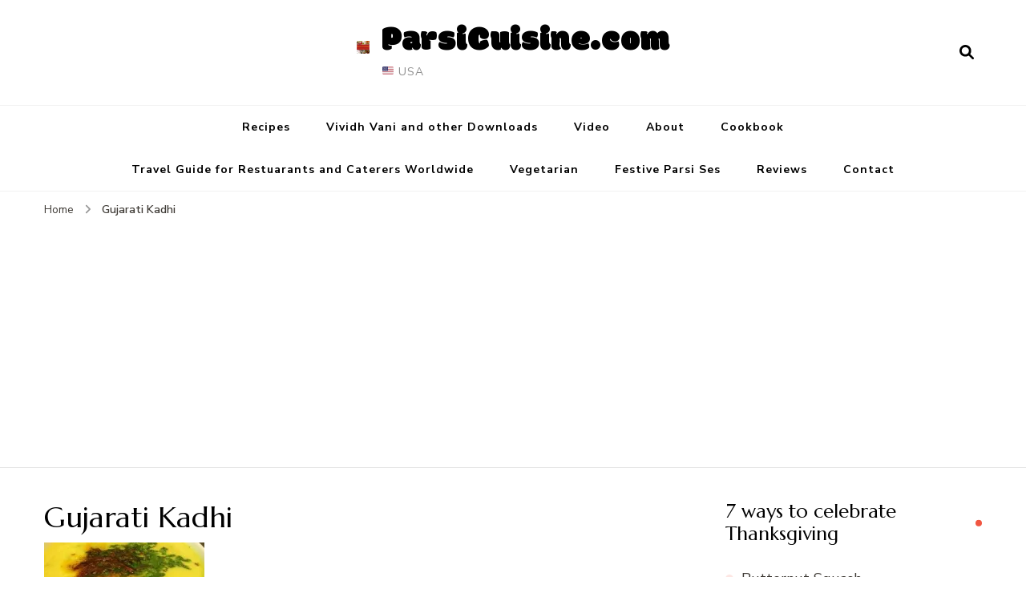

--- FILE ---
content_type: text/html; charset=UTF-8
request_url: https://www.parsicuisine.com/kadhia/
body_size: 19489
content:
    <!DOCTYPE html>
    <html lang="en-US">
    <head itemscope itemtype="http://schema.org/WebSite">
	    <meta charset="UTF-8">
    <meta name="viewport" content="width=device-width, initial-scale=1">
    <link rel="profile" href="http://gmpg.org/xfn/11">
    <title>Gujarati Kadhi &#8211; ParsiCuisine.com</title>
<meta name='robots' content='max-image-preview:large' />
	<style>img:is([sizes="auto" i], [sizes^="auto," i]) { contain-intrinsic-size: 3000px 1500px }</style>
	<!-- Jetpack Site Verification Tags -->
<meta name="google-site-verification" content="RwEvdr7oUSVAGThDtRC5dtyOTBaoT5GpumbWyWQvVQU" />
<link rel='dns-prefetch' href='//www.ParsiCuisine.com' />
<link rel='dns-prefetch' href='//secure.gravatar.com' />
<link rel='dns-prefetch' href='//stats.wp.com' />
<link rel='dns-prefetch' href='//fonts.googleapis.com' />
<link rel='dns-prefetch' href='//jetpack.wordpress.com' />
<link rel='dns-prefetch' href='//s0.wp.com' />
<link rel='dns-prefetch' href='//public-api.wordpress.com' />
<link rel='dns-prefetch' href='//0.gravatar.com' />
<link rel='dns-prefetch' href='//1.gravatar.com' />
<link rel='dns-prefetch' href='//2.gravatar.com' />
<link rel='dns-prefetch' href='//widgets.wp.com' />
<link rel='preconnect' href='//i0.wp.com' />
<link rel='preconnect' href='//c0.wp.com' />
<link rel="alternate" type="application/rss+xml" title="ParsiCuisine.com &raquo; Feed" href="https://www.parsicuisine.com/feed/" />
<link rel="alternate" type="application/rss+xml" title="ParsiCuisine.com &raquo; Comments Feed" href="https://www.parsicuisine.com/comments/feed/" />
<link rel="alternate" type="application/rss+xml" title="ParsiCuisine.com &raquo; Gujarati Kadhi Comments Feed" href="https://www.parsicuisine.com/feed/?attachment_id=7212" />
<script type="text/javascript">
/* <![CDATA[ */
window._wpemojiSettings = {"baseUrl":"https:\/\/s.w.org\/images\/core\/emoji\/16.0.1\/72x72\/","ext":".png","svgUrl":"https:\/\/s.w.org\/images\/core\/emoji\/16.0.1\/svg\/","svgExt":".svg","source":{"concatemoji":"https:\/\/www.ParsiCuisine.com\/wp-includes\/js\/wp-emoji-release.min.js?ver=6.8.3"}};
/*! This file is auto-generated */
!function(s,n){var o,i,e;function c(e){try{var t={supportTests:e,timestamp:(new Date).valueOf()};sessionStorage.setItem(o,JSON.stringify(t))}catch(e){}}function p(e,t,n){e.clearRect(0,0,e.canvas.width,e.canvas.height),e.fillText(t,0,0);var t=new Uint32Array(e.getImageData(0,0,e.canvas.width,e.canvas.height).data),a=(e.clearRect(0,0,e.canvas.width,e.canvas.height),e.fillText(n,0,0),new Uint32Array(e.getImageData(0,0,e.canvas.width,e.canvas.height).data));return t.every(function(e,t){return e===a[t]})}function u(e,t){e.clearRect(0,0,e.canvas.width,e.canvas.height),e.fillText(t,0,0);for(var n=e.getImageData(16,16,1,1),a=0;a<n.data.length;a++)if(0!==n.data[a])return!1;return!0}function f(e,t,n,a){switch(t){case"flag":return n(e,"\ud83c\udff3\ufe0f\u200d\u26a7\ufe0f","\ud83c\udff3\ufe0f\u200b\u26a7\ufe0f")?!1:!n(e,"\ud83c\udde8\ud83c\uddf6","\ud83c\udde8\u200b\ud83c\uddf6")&&!n(e,"\ud83c\udff4\udb40\udc67\udb40\udc62\udb40\udc65\udb40\udc6e\udb40\udc67\udb40\udc7f","\ud83c\udff4\u200b\udb40\udc67\u200b\udb40\udc62\u200b\udb40\udc65\u200b\udb40\udc6e\u200b\udb40\udc67\u200b\udb40\udc7f");case"emoji":return!a(e,"\ud83e\udedf")}return!1}function g(e,t,n,a){var r="undefined"!=typeof WorkerGlobalScope&&self instanceof WorkerGlobalScope?new OffscreenCanvas(300,150):s.createElement("canvas"),o=r.getContext("2d",{willReadFrequently:!0}),i=(o.textBaseline="top",o.font="600 32px Arial",{});return e.forEach(function(e){i[e]=t(o,e,n,a)}),i}function t(e){var t=s.createElement("script");t.src=e,t.defer=!0,s.head.appendChild(t)}"undefined"!=typeof Promise&&(o="wpEmojiSettingsSupports",i=["flag","emoji"],n.supports={everything:!0,everythingExceptFlag:!0},e=new Promise(function(e){s.addEventListener("DOMContentLoaded",e,{once:!0})}),new Promise(function(t){var n=function(){try{var e=JSON.parse(sessionStorage.getItem(o));if("object"==typeof e&&"number"==typeof e.timestamp&&(new Date).valueOf()<e.timestamp+604800&&"object"==typeof e.supportTests)return e.supportTests}catch(e){}return null}();if(!n){if("undefined"!=typeof Worker&&"undefined"!=typeof OffscreenCanvas&&"undefined"!=typeof URL&&URL.createObjectURL&&"undefined"!=typeof Blob)try{var e="postMessage("+g.toString()+"("+[JSON.stringify(i),f.toString(),p.toString(),u.toString()].join(",")+"));",a=new Blob([e],{type:"text/javascript"}),r=new Worker(URL.createObjectURL(a),{name:"wpTestEmojiSupports"});return void(r.onmessage=function(e){c(n=e.data),r.terminate(),t(n)})}catch(e){}c(n=g(i,f,p,u))}t(n)}).then(function(e){for(var t in e)n.supports[t]=e[t],n.supports.everything=n.supports.everything&&n.supports[t],"flag"!==t&&(n.supports.everythingExceptFlag=n.supports.everythingExceptFlag&&n.supports[t]);n.supports.everythingExceptFlag=n.supports.everythingExceptFlag&&!n.supports.flag,n.DOMReady=!1,n.readyCallback=function(){n.DOMReady=!0}}).then(function(){return e}).then(function(){var e;n.supports.everything||(n.readyCallback(),(e=n.source||{}).concatemoji?t(e.concatemoji):e.wpemoji&&e.twemoji&&(t(e.twemoji),t(e.wpemoji)))}))}((window,document),window._wpemojiSettings);
/* ]]> */
</script>
<style id='wp-emoji-styles-inline-css' type='text/css'>

	img.wp-smiley, img.emoji {
		display: inline !important;
		border: none !important;
		box-shadow: none !important;
		height: 1em !important;
		width: 1em !important;
		margin: 0 0.07em !important;
		vertical-align: -0.1em !important;
		background: none !important;
		padding: 0 !important;
	}
</style>
<link rel='stylesheet' id='wp-block-library-css' href='https://c0.wp.com/c/6.8.3/wp-includes/css/dist/block-library/style.min.css' type='text/css' media='all' />
<style id='classic-theme-styles-inline-css' type='text/css'>
/*! This file is auto-generated */
.wp-block-button__link{color:#fff;background-color:#32373c;border-radius:9999px;box-shadow:none;text-decoration:none;padding:calc(.667em + 2px) calc(1.333em + 2px);font-size:1.125em}.wp-block-file__button{background:#32373c;color:#fff;text-decoration:none}
</style>
<link rel='stylesheet' id='mediaelement-css' href='https://c0.wp.com/c/6.8.3/wp-includes/js/mediaelement/mediaelementplayer-legacy.min.css' type='text/css' media='all' />
<link rel='stylesheet' id='wp-mediaelement-css' href='https://c0.wp.com/c/6.8.3/wp-includes/js/mediaelement/wp-mediaelement.min.css' type='text/css' media='all' />
<style id='jetpack-sharing-buttons-style-inline-css' type='text/css'>
.jetpack-sharing-buttons__services-list{display:flex;flex-direction:row;flex-wrap:wrap;gap:0;list-style-type:none;margin:5px;padding:0}.jetpack-sharing-buttons__services-list.has-small-icon-size{font-size:12px}.jetpack-sharing-buttons__services-list.has-normal-icon-size{font-size:16px}.jetpack-sharing-buttons__services-list.has-large-icon-size{font-size:24px}.jetpack-sharing-buttons__services-list.has-huge-icon-size{font-size:36px}@media print{.jetpack-sharing-buttons__services-list{display:none!important}}.editor-styles-wrapper .wp-block-jetpack-sharing-buttons{gap:0;padding-inline-start:0}ul.jetpack-sharing-buttons__services-list.has-background{padding:1.25em 2.375em}
</style>
<style id='global-styles-inline-css' type='text/css'>
:root{--wp--preset--aspect-ratio--square: 1;--wp--preset--aspect-ratio--4-3: 4/3;--wp--preset--aspect-ratio--3-4: 3/4;--wp--preset--aspect-ratio--3-2: 3/2;--wp--preset--aspect-ratio--2-3: 2/3;--wp--preset--aspect-ratio--16-9: 16/9;--wp--preset--aspect-ratio--9-16: 9/16;--wp--preset--color--black: #000000;--wp--preset--color--cyan-bluish-gray: #abb8c3;--wp--preset--color--white: #ffffff;--wp--preset--color--pale-pink: #f78da7;--wp--preset--color--vivid-red: #cf2e2e;--wp--preset--color--luminous-vivid-orange: #ff6900;--wp--preset--color--luminous-vivid-amber: #fcb900;--wp--preset--color--light-green-cyan: #7bdcb5;--wp--preset--color--vivid-green-cyan: #00d084;--wp--preset--color--pale-cyan-blue: #8ed1fc;--wp--preset--color--vivid-cyan-blue: #0693e3;--wp--preset--color--vivid-purple: #9b51e0;--wp--preset--gradient--vivid-cyan-blue-to-vivid-purple: linear-gradient(135deg,rgba(6,147,227,1) 0%,rgb(155,81,224) 100%);--wp--preset--gradient--light-green-cyan-to-vivid-green-cyan: linear-gradient(135deg,rgb(122,220,180) 0%,rgb(0,208,130) 100%);--wp--preset--gradient--luminous-vivid-amber-to-luminous-vivid-orange: linear-gradient(135deg,rgba(252,185,0,1) 0%,rgba(255,105,0,1) 100%);--wp--preset--gradient--luminous-vivid-orange-to-vivid-red: linear-gradient(135deg,rgba(255,105,0,1) 0%,rgb(207,46,46) 100%);--wp--preset--gradient--very-light-gray-to-cyan-bluish-gray: linear-gradient(135deg,rgb(238,238,238) 0%,rgb(169,184,195) 100%);--wp--preset--gradient--cool-to-warm-spectrum: linear-gradient(135deg,rgb(74,234,220) 0%,rgb(151,120,209) 20%,rgb(207,42,186) 40%,rgb(238,44,130) 60%,rgb(251,105,98) 80%,rgb(254,248,76) 100%);--wp--preset--gradient--blush-light-purple: linear-gradient(135deg,rgb(255,206,236) 0%,rgb(152,150,240) 100%);--wp--preset--gradient--blush-bordeaux: linear-gradient(135deg,rgb(254,205,165) 0%,rgb(254,45,45) 50%,rgb(107,0,62) 100%);--wp--preset--gradient--luminous-dusk: linear-gradient(135deg,rgb(255,203,112) 0%,rgb(199,81,192) 50%,rgb(65,88,208) 100%);--wp--preset--gradient--pale-ocean: linear-gradient(135deg,rgb(255,245,203) 0%,rgb(182,227,212) 50%,rgb(51,167,181) 100%);--wp--preset--gradient--electric-grass: linear-gradient(135deg,rgb(202,248,128) 0%,rgb(113,206,126) 100%);--wp--preset--gradient--midnight: linear-gradient(135deg,rgb(2,3,129) 0%,rgb(40,116,252) 100%);--wp--preset--font-size--small: 13px;--wp--preset--font-size--medium: 20px;--wp--preset--font-size--large: 36px;--wp--preset--font-size--x-large: 42px;--wp--preset--spacing--20: 0.44rem;--wp--preset--spacing--30: 0.67rem;--wp--preset--spacing--40: 1rem;--wp--preset--spacing--50: 1.5rem;--wp--preset--spacing--60: 2.25rem;--wp--preset--spacing--70: 3.38rem;--wp--preset--spacing--80: 5.06rem;--wp--preset--shadow--natural: 6px 6px 9px rgba(0, 0, 0, 0.2);--wp--preset--shadow--deep: 12px 12px 50px rgba(0, 0, 0, 0.4);--wp--preset--shadow--sharp: 6px 6px 0px rgba(0, 0, 0, 0.2);--wp--preset--shadow--outlined: 6px 6px 0px -3px rgba(255, 255, 255, 1), 6px 6px rgba(0, 0, 0, 1);--wp--preset--shadow--crisp: 6px 6px 0px rgba(0, 0, 0, 1);}:where(.is-layout-flex){gap: 0.5em;}:where(.is-layout-grid){gap: 0.5em;}body .is-layout-flex{display: flex;}.is-layout-flex{flex-wrap: wrap;align-items: center;}.is-layout-flex > :is(*, div){margin: 0;}body .is-layout-grid{display: grid;}.is-layout-grid > :is(*, div){margin: 0;}:where(.wp-block-columns.is-layout-flex){gap: 2em;}:where(.wp-block-columns.is-layout-grid){gap: 2em;}:where(.wp-block-post-template.is-layout-flex){gap: 1.25em;}:where(.wp-block-post-template.is-layout-grid){gap: 1.25em;}.has-black-color{color: var(--wp--preset--color--black) !important;}.has-cyan-bluish-gray-color{color: var(--wp--preset--color--cyan-bluish-gray) !important;}.has-white-color{color: var(--wp--preset--color--white) !important;}.has-pale-pink-color{color: var(--wp--preset--color--pale-pink) !important;}.has-vivid-red-color{color: var(--wp--preset--color--vivid-red) !important;}.has-luminous-vivid-orange-color{color: var(--wp--preset--color--luminous-vivid-orange) !important;}.has-luminous-vivid-amber-color{color: var(--wp--preset--color--luminous-vivid-amber) !important;}.has-light-green-cyan-color{color: var(--wp--preset--color--light-green-cyan) !important;}.has-vivid-green-cyan-color{color: var(--wp--preset--color--vivid-green-cyan) !important;}.has-pale-cyan-blue-color{color: var(--wp--preset--color--pale-cyan-blue) !important;}.has-vivid-cyan-blue-color{color: var(--wp--preset--color--vivid-cyan-blue) !important;}.has-vivid-purple-color{color: var(--wp--preset--color--vivid-purple) !important;}.has-black-background-color{background-color: var(--wp--preset--color--black) !important;}.has-cyan-bluish-gray-background-color{background-color: var(--wp--preset--color--cyan-bluish-gray) !important;}.has-white-background-color{background-color: var(--wp--preset--color--white) !important;}.has-pale-pink-background-color{background-color: var(--wp--preset--color--pale-pink) !important;}.has-vivid-red-background-color{background-color: var(--wp--preset--color--vivid-red) !important;}.has-luminous-vivid-orange-background-color{background-color: var(--wp--preset--color--luminous-vivid-orange) !important;}.has-luminous-vivid-amber-background-color{background-color: var(--wp--preset--color--luminous-vivid-amber) !important;}.has-light-green-cyan-background-color{background-color: var(--wp--preset--color--light-green-cyan) !important;}.has-vivid-green-cyan-background-color{background-color: var(--wp--preset--color--vivid-green-cyan) !important;}.has-pale-cyan-blue-background-color{background-color: var(--wp--preset--color--pale-cyan-blue) !important;}.has-vivid-cyan-blue-background-color{background-color: var(--wp--preset--color--vivid-cyan-blue) !important;}.has-vivid-purple-background-color{background-color: var(--wp--preset--color--vivid-purple) !important;}.has-black-border-color{border-color: var(--wp--preset--color--black) !important;}.has-cyan-bluish-gray-border-color{border-color: var(--wp--preset--color--cyan-bluish-gray) !important;}.has-white-border-color{border-color: var(--wp--preset--color--white) !important;}.has-pale-pink-border-color{border-color: var(--wp--preset--color--pale-pink) !important;}.has-vivid-red-border-color{border-color: var(--wp--preset--color--vivid-red) !important;}.has-luminous-vivid-orange-border-color{border-color: var(--wp--preset--color--luminous-vivid-orange) !important;}.has-luminous-vivid-amber-border-color{border-color: var(--wp--preset--color--luminous-vivid-amber) !important;}.has-light-green-cyan-border-color{border-color: var(--wp--preset--color--light-green-cyan) !important;}.has-vivid-green-cyan-border-color{border-color: var(--wp--preset--color--vivid-green-cyan) !important;}.has-pale-cyan-blue-border-color{border-color: var(--wp--preset--color--pale-cyan-blue) !important;}.has-vivid-cyan-blue-border-color{border-color: var(--wp--preset--color--vivid-cyan-blue) !important;}.has-vivid-purple-border-color{border-color: var(--wp--preset--color--vivid-purple) !important;}.has-vivid-cyan-blue-to-vivid-purple-gradient-background{background: var(--wp--preset--gradient--vivid-cyan-blue-to-vivid-purple) !important;}.has-light-green-cyan-to-vivid-green-cyan-gradient-background{background: var(--wp--preset--gradient--light-green-cyan-to-vivid-green-cyan) !important;}.has-luminous-vivid-amber-to-luminous-vivid-orange-gradient-background{background: var(--wp--preset--gradient--luminous-vivid-amber-to-luminous-vivid-orange) !important;}.has-luminous-vivid-orange-to-vivid-red-gradient-background{background: var(--wp--preset--gradient--luminous-vivid-orange-to-vivid-red) !important;}.has-very-light-gray-to-cyan-bluish-gray-gradient-background{background: var(--wp--preset--gradient--very-light-gray-to-cyan-bluish-gray) !important;}.has-cool-to-warm-spectrum-gradient-background{background: var(--wp--preset--gradient--cool-to-warm-spectrum) !important;}.has-blush-light-purple-gradient-background{background: var(--wp--preset--gradient--blush-light-purple) !important;}.has-blush-bordeaux-gradient-background{background: var(--wp--preset--gradient--blush-bordeaux) !important;}.has-luminous-dusk-gradient-background{background: var(--wp--preset--gradient--luminous-dusk) !important;}.has-pale-ocean-gradient-background{background: var(--wp--preset--gradient--pale-ocean) !important;}.has-electric-grass-gradient-background{background: var(--wp--preset--gradient--electric-grass) !important;}.has-midnight-gradient-background{background: var(--wp--preset--gradient--midnight) !important;}.has-small-font-size{font-size: var(--wp--preset--font-size--small) !important;}.has-medium-font-size{font-size: var(--wp--preset--font-size--medium) !important;}.has-large-font-size{font-size: var(--wp--preset--font-size--large) !important;}.has-x-large-font-size{font-size: var(--wp--preset--font-size--x-large) !important;}
:where(.wp-block-post-template.is-layout-flex){gap: 1.25em;}:where(.wp-block-post-template.is-layout-grid){gap: 1.25em;}
:where(.wp-block-columns.is-layout-flex){gap: 2em;}:where(.wp-block-columns.is-layout-grid){gap: 2em;}
:root :where(.wp-block-pullquote){font-size: 1.5em;line-height: 1.6;}
</style>
<link rel='stylesheet' id='smart-author-box-font-awesome-css' href='https://www.ParsiCuisine.com/wp-content/plugins/smart-author-box/public/css/font-awesome.css?ver=1.0.7' type='text/css' media='all' />
<link rel='stylesheet' id='smart-author-box-style-css' href='https://www.ParsiCuisine.com/wp-content/plugins/smart-author-box/public/css/style.css?ver=1.0.7' type='text/css' media='all' />
<link rel='stylesheet' id='blossom-recipe-google-fonts-css' href='https://fonts.googleapis.com/css?family=Nunito+Sans%3A200%2C300%2Cregular%2C500%2C600%2C700%2C800%2C900%2C200italic%2C300italic%2Citalic%2C500italic%2C600italic%2C700italic%2C800italic%2C900italic%7CMarcellus%3Aregular%7CModak%3Aregular' type='text/css' media='all' />
<link rel='stylesheet' id='blossom-recipe-css' href='https://www.ParsiCuisine.com/wp-content/themes/blossom-recipe/style.css?ver=1.3.2' type='text/css' media='all' />
<link rel='stylesheet' id='jetpack_likes-css' href='https://c0.wp.com/p/jetpack/15.2/modules/likes/style.css' type='text/css' media='all' />
<link rel='stylesheet' id='sharedaddy-css' href='https://c0.wp.com/p/jetpack/15.2/modules/sharedaddy/sharing.css' type='text/css' media='all' />
<link rel='stylesheet' id='social-logos-css' href='https://c0.wp.com/p/jetpack/15.2/_inc/social-logos/social-logos.min.css' type='text/css' media='all' />
<script type="text/javascript" src="https://c0.wp.com/c/6.8.3/wp-includes/js/jquery/jquery.min.js" id="jquery-core-js"></script>
<script type="text/javascript" src="https://c0.wp.com/c/6.8.3/wp-includes/js/jquery/jquery-migrate.min.js" id="jquery-migrate-js"></script>
<link rel="https://api.w.org/" href="https://www.parsicuisine.com/wp-json/" /><link rel="alternate" title="JSON" type="application/json" href="https://www.parsicuisine.com/wp-json/wp/v2/media/7212" /><link rel="EditURI" type="application/rsd+xml" title="RSD" href="https://www.ParsiCuisine.com/xmlrpc.php?rsd" />
<meta name="generator" content="WordPress 6.8.3" />
<link rel='shortlink' href='https://wp.me/a2BOpv-1Sk' />
<link rel="alternate" title="oEmbed (JSON)" type="application/json+oembed" href="https://www.parsicuisine.com/wp-json/oembed/1.0/embed?url=https%3A%2F%2Fwww.parsicuisine.com%2Fkadhia%2F" />
<link rel="alternate" title="oEmbed (XML)" type="text/xml+oembed" href="https://www.parsicuisine.com/wp-json/oembed/1.0/embed?url=https%3A%2F%2Fwww.parsicuisine.com%2Fkadhia%2F&#038;format=xml" />
		<style>
							.blog-authors-text h5{
					color: #dd3333 !important;
				}
										.blog-details-share li a{
					color: #1e73be;
					transition: .1s;
				}
										.blog-details-share li a:hover{
					color: #dd3333 !important;
				}
			 
		</style>
			<style>img#wpstats{display:none}</style>
		<link rel="pingback" href="https://www.ParsiCuisine.com/xmlrpc.php"><meta name="description" content="Gujarati Kadhi" />

<!-- Jetpack Open Graph Tags -->
<meta property="og:type" content="article" />
<meta property="og:title" content="Gujarati Kadhi" />
<meta property="og:url" content="https://www.parsicuisine.com/kadhia/" />
<meta property="og:description" content="Gujarati Kadhi" />
<meta property="article:published_time" content="2013-06-04T19:12:34+00:00" />
<meta property="article:modified_time" content="2013-06-04T19:12:34+00:00" />
<meta property="og:site_name" content="ParsiCuisine.com" />
<meta property="og:image" content="https://www.ParsiCuisine.com/wp-content/uploads/2013/06/kadhia-e1743111702335.jpg" />
<meta property="og:image:alt" content="Gujarati Kadhi" />
<meta property="og:locale" content="en_US" />
<meta name="twitter:site" content="@ParsiCuisine" />
<meta name="twitter:text:title" content="Gujarati Kadhi" />
<meta name="twitter:image" content="https://i0.wp.com/www.ParsiCuisine.com/wp-content/uploads/2013/06/kadhia-e1743111702335.jpg?fit=444%2C146&#038;ssl=1&#038;w=144" />
<meta name="twitter:image:alt" content="Gujarati Kadhi" />
<meta name="twitter:card" content="summary" />

<!-- End Jetpack Open Graph Tags -->
<link rel="icon" href="https://i0.wp.com/www.ParsiCuisine.com/wp-content/uploads/2019/05/cropped-logo-1.png?fit=32%2C32&#038;ssl=1" sizes="32x32" />
<link rel="icon" href="https://i0.wp.com/www.ParsiCuisine.com/wp-content/uploads/2019/05/cropped-logo-1.png?fit=192%2C192&#038;ssl=1" sizes="192x192" />
<link rel="apple-touch-icon" href="https://i0.wp.com/www.ParsiCuisine.com/wp-content/uploads/2019/05/cropped-logo-1.png?fit=180%2C180&#038;ssl=1" />
<meta name="msapplication-TileImage" content="https://i0.wp.com/www.ParsiCuisine.com/wp-content/uploads/2019/05/cropped-logo-1.png?fit=270%2C270&#038;ssl=1" />
<style type='text/css' media='all'>     
    .content-newsletter .blossomthemes-email-newsletter-wrapper.bg-img:after,
    .widget_blossomthemes_email_newsletter_widget .blossomthemes-email-newsletter-wrapper:after{
        background: rgba(241, 86, 65, 0.8);    }
    
   /*Typography*/

    :root {
		--primary-color: #f15641;
		--primary-color-rgb: 241, 86, 65;
		--primary-font: Nunito Sans;
        --secondary-font: Marcellus;
         --dr-primary-font: Nunito Sans;          --dr-secondary-font: Marcellus; 	}

    body {
        font-size   : 18px;        
    }
    
    .site-title{
        font-size   : 43px;
        font-family : Modak;
        font-weight : 400;
        font-style  : normal;
    }

	.custom-logo-link img{
        width    : 150px;
        max-width: 100%;
    }
           
    
    </style>	
<script async src="https://pagead2.googlesyndication.com/pagead/js/adsbygoogle.js?client=ca-pub-2627153547960576"
     crossorigin="anonymous"></script>
</head>

<body class="attachment wp-singular attachment-template-default single single-attachment postid-7212 attachmentid-7212 attachment-jpeg wp-custom-logo wp-theme-blossom-recipe underline rightsidebar" itemscope itemtype="http://schema.org/WebPage">

    <div id="page" class="site"><a aria-label="skip to content" class="skip-link" href="#content">Skip to Content</a>
    
    <header id="masthead" class="site-header header-one" itemscope itemtype="http://schema.org/WPHeader">
        <div class="main-header">
            <div class="container">
                <div class="header-social-icons">    <ul class="social-icon-list">
                    <li>
                <a href="https://facebook.com/parsicuisine" target="_blank" rel="nofollow noopener">
                    <i class=""></i>
                </a>
            </li>          
                        <li>
                <a href="https://youtube.com/parsicuisine" target="_blank" rel="nofollow noopener">
                    <i class="https://youtube.com/parsicuisine"></i>
                </a>
            </li>          
                        <li>
                <a href="https://instagram.com/parsicuisine" target="_blank" rel="nofollow noopener">
                    <i class=""></i>
                </a>
            </li>          
                </ul>
        </div>                <div class="search-wrap">    <div class="header-search">
        <button aria-label="search form open" class="search-btn" data-toggle-target=".search-modal" data-toggle-body-class="showing-search-modal" data-set-focus=".search-modal .search-field" aria-expanded="false"><span>Search</span><i class="fas fa-search"></i></button>
            <div class="header-search-form search-modal cover-modal" data-modal-target-string=".search-modal">
        <div class="header-search-inner-wrap">
            <form role="search" method="get" class="search-form" action="https://www.parsicuisine.com/"><span class="screen-reader-text">Search for:</span><label>Looking for Something?</label><input type="search" class="search-field" placeholder="Enter Keywords..." value="" name="s" /></label><input type="submit" id="submit-field" class="search-submit" value="Search" /></form> 
            <button aria-label="search form close" class="close" data-toggle-target=".search-modal" data-toggle-body-class="showing-search-modal" data-set-focus=".search-modal .search-field" aria-expanded="false"></button>
        </div>
    </div>
        </div>
    </div>                        <div class="site-branding has-logo-text" itemscope itemtype="http://schema.org/Organization">
    		<a href="https://www.parsicuisine.com/" class="custom-logo-link" rel="home"><img width="512" height="512" src="https://i0.wp.com/www.ParsiCuisine.com/wp-content/uploads/2019/05/cropped-logo-1.png?fit=512%2C512&amp;ssl=1" class="custom-logo" alt="ParsiCuisine.com" decoding="async" fetchpriority="high" srcset="https://i0.wp.com/www.ParsiCuisine.com/wp-content/uploads/2019/05/cropped-logo-1.png?w=512&amp;ssl=1 512w, https://i0.wp.com/www.ParsiCuisine.com/wp-content/uploads/2019/05/cropped-logo-1.png?resize=480%2C480&amp;ssl=1 480w, https://i0.wp.com/www.ParsiCuisine.com/wp-content/uploads/2019/05/cropped-logo-1.png?resize=270%2C270&amp;ssl=1 270w, https://i0.wp.com/www.ParsiCuisine.com/wp-content/uploads/2019/05/cropped-logo-1.png?resize=192%2C192&amp;ssl=1 192w, https://i0.wp.com/www.ParsiCuisine.com/wp-content/uploads/2019/05/cropped-logo-1.png?resize=180%2C180&amp;ssl=1 180w, https://i0.wp.com/www.ParsiCuisine.com/wp-content/uploads/2019/05/cropped-logo-1.png?resize=32%2C32&amp;ssl=1 32w" sizes="(max-width: 512px) 100vw, 512px" data-attachment-id="46294" data-permalink="https://www.parsicuisine.com/logo-5/cropped-logo-1-png/" data-orig-file="https://i0.wp.com/www.ParsiCuisine.com/wp-content/uploads/2019/05/cropped-logo-1.png?fit=512%2C512&amp;ssl=1" data-orig-size="512,512" data-comments-opened="1" data-image-meta="{&quot;aperture&quot;:&quot;0&quot;,&quot;credit&quot;:&quot;&quot;,&quot;camera&quot;:&quot;&quot;,&quot;caption&quot;:&quot;&quot;,&quot;created_timestamp&quot;:&quot;0&quot;,&quot;copyright&quot;:&quot;&quot;,&quot;focal_length&quot;:&quot;0&quot;,&quot;iso&quot;:&quot;0&quot;,&quot;shutter_speed&quot;:&quot;0&quot;,&quot;title&quot;:&quot;&quot;,&quot;orientation&quot;:&quot;0&quot;}" data-image-title="cropped-logo-1.png" data-image-description="&lt;p&gt;This is the site of Rita Jamshed Kapadia. Cookbook &#8220;Manna of the 21st Century: Parsi Cuisine&#8221; &#038; &#8220;Mastering ParsiCuisine&#8221; have been published on https://www.amazon.com/shop/parsicuisine 10 mini-cookbooks are also published in the &#8220;Parsi Cuisine Series&#8221;&lt;/p&gt;
" data-image-caption="&lt;p&gt;This is the site of Rita Jamshed Kapadia. Cookbook &#8220;Manna of the 21st Century: Parsi Cuisine&#8221; &#038; &#8220;Mastering ParsiCuisine&#8221; have been published on https://www.amazon.com/shop/parsicuisine 10 mini-cookbooks are also published in the &#8220;Parsi Cuisine Series&#8221;&lt;/p&gt;
" data-medium-file="https://i0.wp.com/www.ParsiCuisine.com/wp-content/uploads/2019/05/cropped-logo-1.png?fit=512%2C512&amp;ssl=1" data-large-file="https://i0.wp.com/www.ParsiCuisine.com/wp-content/uploads/2019/05/cropped-logo-1.png?fit=512%2C512&amp;ssl=1" /></a><div class="site-title-wrap">                    <p class="site-title" itemprop="name"><a href="https://www.parsicuisine.com/" rel="home" itemprop="url">ParsiCuisine.com</a></p>
                                    <p class="site-description" itemprop="description">&#x1f1fa;&#x1f1f8; USA </p>
                </div>    	</div>    
                </div>
        </div><!-- .main-header -->
        <div class="nav-wrap">
            <div class="container">
                	<nav id="site-navigation" class="main-navigation" itemscope itemtype="http://schema.org/SiteNavigationElement">
		<button class="toggle-button" data-toggle-target=".main-menu-modal" data-toggle-body-class="showing-main-menu-modal" aria-expanded="false" data-set-focus=".close-main-nav-toggle">
            <span class="toggle-bar"></span>
            <span class="toggle-bar"></span>
            <span class="toggle-bar"></span>
        </button>
        <div class="primary-menu-list main-menu-modal cover-modal" data-modal-target-string=".main-menu-modal">
            <button class="close close-main-nav-toggle" data-toggle-target=".main-menu-modal" data-toggle-body-class="showing-main-menu-modal" aria-expanded="false" data-set-focus=".main-menu-modal"></button>
            <div class="mobile-menu" aria-label="Mobile">
                <div class="menu-recipes-container"><ul id="primary-menu" class="nav-menu main-menu-modal"><li id="menu-item-46850" class="menu-item menu-item-type-taxonomy menu-item-object-category menu-item-46850"><a href="https://www.parsicuisine.com/Recipes/recipes/">Recipes</a></li>
<li id="menu-item-47078" class="menu-item menu-item-type-post_type menu-item-object-page menu-item-47078"><a target="_blank" href="https://www.parsicuisine.com/downloads/">Vividh Vani and other Downloads</a></li>
<li id="menu-item-47031" class="menu-item menu-item-type-taxonomy menu-item-object-category menu-item-47031"><a target="_blank" href="https://www.parsicuisine.com/Recipes/video/">Video</a></li>
<li id="menu-item-45515" class="menu-item menu-item-type-post_type menu-item-object-page menu-item-45515"><a href="https://www.parsicuisine.com/about-me/">About</a></li>
<li id="menu-item-45333" class="menu-item menu-item-type-post_type menu-item-object-page menu-item-45333"><a target="_blank" href="https://www.parsicuisine.com/cookbooks/">Cookbook</a></li>
<li id="menu-item-46851" class="menu-item menu-item-type-taxonomy menu-item-object-category menu-item-46851"><a href="https://www.parsicuisine.com/Recipes/travel-guide-for-restuarants-and-caterers-worldwide/">Travel Guide for Restuarants and Caterers Worldwide</a></li>
<li id="menu-item-46852" class="menu-item menu-item-type-taxonomy menu-item-object-category menu-item-46852"><a href="https://www.parsicuisine.com/Recipes/special-diet/vegetarian/">Vegetarian</a></li>
<li id="menu-item-46862" class="menu-item menu-item-type-post_type menu-item-object-page menu-item-46862"><a href="https://www.parsicuisine.com/ses/">Festive Parsi Ses</a></li>
<li id="menu-item-46951" class="menu-item menu-item-type-post_type menu-item-object-page menu-item-46951"><a href="https://www.parsicuisine.com/reviews/">Reviews</a></li>
<li id="menu-item-46994" class="menu-item menu-item-type-post_type menu-item-object-page menu-item-46994"><a href="https://www.parsicuisine.com/contact/">Contact</a></li>
</ul></div>            </div>
        </div>
	</nav><!-- #site-navigation -->
                </div>
        </div>
    </header>
<div class="breadcrumb-wrapper"><div class="container" >
                <div id="crumbs" itemscope itemtype="http://schema.org/BreadcrumbList"> 
                    <span itemprop="itemListElement" itemscope itemtype="http://schema.org/ListItem">
                        <a itemprop="item" href="https://www.parsicuisine.com"><span itemprop="name">Home</span></a>
                        <meta itemprop="position" content="1" />
                        <span class="separator"><i class="fa fa-angle-right"></i></span>
                    </span><span class="current" itemprop="itemListElement" itemscope itemtype="http://schema.org/ListItem"><a itemprop="item" href="https://www.parsicuisine.com/kadhia/"><span itemprop="name">Gujarati Kadhi</span></a><meta itemprop="position" content="2" /></span></div></div></div><!-- .breadcrumb-wrapper -->    <div id="content" class="site-content">
                    <section class="page-header">
                <div class="container">
        			                </div>
    		</section>
                <div class="container">
        
	<div id="primary" class="content-area">
	   <main id="main" class="site-main">
            <div class="article-group">
        		<div class="article-wrap">
    <article id="post-7212" class="post-7212 attachment type-attachment status-inherit hentry">
    	    <header class="entry-header">
		<h1 class="entry-title" itemprop="headline">Gujarati Kadhi</h1>	</header>         
        <div class="entry-content" itemprop="text">
		 
		<p class="attachment"><a href="https://i0.wp.com/www.ParsiCuisine.com/wp-content/uploads/2013/06/kadhia-e1743111702335.jpg?ssl=1"><img decoding="async" width="200" height="79" src="https://i0.wp.com/www.ParsiCuisine.com/wp-content/uploads/2013/06/kadhia-e1743111702335.jpg?fit=200%2C79&amp;ssl=1" class="attachment-medium size-medium" alt="Gujarati Kadhi" data-attachment-id="7212" data-permalink="https://www.parsicuisine.com/kadhia/" data-orig-file="https://i0.wp.com/www.ParsiCuisine.com/wp-content/uploads/2013/06/kadhia-e1743111702335.jpg?fit=444%2C146&amp;ssl=1" data-orig-size="444,146" data-comments-opened="1" data-image-meta="{&quot;aperture&quot;:&quot;0&quot;,&quot;credit&quot;:&quot;&quot;,&quot;camera&quot;:&quot;&quot;,&quot;caption&quot;:&quot;&quot;,&quot;created_timestamp&quot;:&quot;0&quot;,&quot;copyright&quot;:&quot;&quot;,&quot;focal_length&quot;:&quot;0&quot;,&quot;iso&quot;:&quot;0&quot;,&quot;shutter_speed&quot;:&quot;0&quot;,&quot;title&quot;:&quot;&quot;}" data-image-title="Gujarati Kadhi" data-image-description="&lt;p&gt;Gujarati Kadhi&lt;/p&gt;
" data-image-caption="&lt;p&gt;Gujarati Kadhi&lt;/p&gt;
" data-medium-file="https://i0.wp.com/www.ParsiCuisine.com/wp-content/uploads/2013/06/kadhia-e1743111702335.jpg?fit=200%2C79&amp;ssl=1" data-large-file="https://i0.wp.com/www.ParsiCuisine.com/wp-content/uploads/2013/06/kadhia-e1743111702335.jpg?fit=300%2C118&amp;ssl=1" /></a></p>
<p>Gujarati Kadhi</p>
  
  
    <div class="blog-authors">
                 
            <div class="blog-authors-image">
                <img alt='' src='https://i0.wp.com/www.ParsiCuisine.com/wp-content/uploads/2022/06/logo.webp?fit=200%2C200&ssl=1' class='avatar avatar-90 photo' height='90' width='90' />            </div>
         
        <div class="blog-authors-text">
          <div class="author"> 
            <h5>Parsi Cuisine</h5>
            <ul class="blog-details-share">
                                    <li><a href="https://www.facebook.com/IndianParsiKitchen"><i class="fa fa-facebook-f"></i></a></li>
                                                <li><a href="https://www.twitter.com/ParsiCuisine"><i class="fa fa-twitter"></i></a></li>
                                                 
            </ul>
          </div>
                      <p>Cookbooks are published and printed in USA and available on Amazon.com and  https://www.amazon.com/shop/parsicuisine

Good food leads to Good Health and a Good Life.</p>
        </div>
    </div> 
  <div class="sharedaddy sd-sharing-enabled"><div class="robots-nocontent sd-block sd-social sd-social-official sd-sharing"><h3 class="sd-title">Feel free to Share</h3><div class="sd-content"><ul><li class="share-jetpack-whatsapp"><a rel="nofollow noopener noreferrer"
				data-shared="sharing-whatsapp-7212"
				class="share-jetpack-whatsapp sd-button"
				href="https://www.parsicuisine.com/kadhia/?share=jetpack-whatsapp"
				target="_blank"
				aria-labelledby="sharing-whatsapp-7212"
				>
				<span id="sharing-whatsapp-7212" hidden>Click to share on WhatsApp (Opens in new window)</span>
				<span>WhatsApp</span>
			</a></li><li class="share-facebook"><div class="fb-share-button" data-href="https://www.parsicuisine.com/kadhia/" data-layout="button_count"></div></li><li class="share-custom share-custom-instagram"><a rel="nofollow noopener noreferrer"
				data-shared="sharing-custom-7212"
				class="share-custom share-custom-instagram sd-button"
				href="https://www.parsicuisine.com/kadhia/?share=custom-1615576039"
				target="_blank"
				aria-labelledby="sharing-custom-7212"
				>
				<span id="sharing-custom-7212" hidden>Click to share on Instagram (Opens in new window)</span>
				<span style="background-image:url(&quot;https://www.instagram.com/&quot;);">Instagram</span>
			</a></li><li class="share-email"><a rel="nofollow noopener noreferrer"
				data-shared="sharing-email-7212"
				class="share-email sd-button"
				href="mailto:?subject=%5BShared%20Post%5D%20Gujarati%20Kadhi&#038;body=https%3A%2F%2Fwww.parsicuisine.com%2Fkadhia%2F&#038;share=email"
				target="_blank"
				aria-labelledby="sharing-email-7212"
				data-email-share-error-title="Do you have email set up?" data-email-share-error-text="If you&#039;re having problems sharing via email, you might not have email set up for your browser. You may need to create a new email yourself." data-email-share-nonce="df8cb61223" data-email-share-track-url="https://www.parsicuisine.com/kadhia/?share=email">
				<span id="sharing-email-7212" hidden>Click to email a link to a friend (Opens in new window)</span>
				<span>Email</span>
			</a></li><li class="share-twitter"><a href="https://twitter.com/share" class="twitter-share-button" data-url="https://www.parsicuisine.com/kadhia/" data-text="Gujarati Kadhi" data-via="ParsiCuisine" >Tweet</a></li><li class="share-print"><a rel="nofollow noopener noreferrer"
				data-shared="sharing-print-7212"
				class="share-print sd-button"
				href="https://www.parsicuisine.com/kadhia/#print?share=print"
				target="_blank"
				aria-labelledby="sharing-print-7212"
				>
				<span id="sharing-print-7212" hidden>Click to print (Opens in new window)</span>
				<span>Print</span>
			</a></li><li class="share-end"></li></ul></div></div></div><div class='sharedaddy sd-block sd-like jetpack-likes-widget-wrapper jetpack-likes-widget-unloaded' id='like-post-wrapper-38564589-7212-69215bafa277a' data-src='https://widgets.wp.com/likes/?ver=15.2#blog_id=38564589&amp;post_id=7212&amp;origin=www.parsicuisine.com&amp;obj_id=38564589-7212-69215bafa277a' data-name='like-post-frame-38564589-7212-69215bafa277a' data-title='Like or Reblog'><h3 class="sd-title">Like this:</h3><div class='likes-widget-placeholder post-likes-widget-placeholder' style='height: 55px;'><span class='button'><span>Like</span></span> <span class="loading">Loading...</span></div><span class='sd-text-color'></span><a class='sd-link-color'></a></div>	</div><!-- .entry-content -->
    	<footer class="entry-footer">
			</footer><!-- .entry-footer -->
	    </article><!-- #post-7212 -->
</div>
        <div class="author-profile">
            <div class="author-img"><img alt='' src='https://i0.wp.com/www.ParsiCuisine.com/wp-content/uploads/2022/06/logo.webp?fit=200%2C200&ssl=1' class='avatar avatar-100 photo' height='100' width='100' /></div>
            <div class="author-content-wrap">
                <h2 class="author-name"><span class="author-title">About</span><span class="vcard">Parsi Cuisine</h2><div class="author-desc"><p>Cookbooks are published and printed in USA and available on Amazon.com and  https://www.amazon.com/shop/parsicuisine</p>
<p>Good food leads to Good Health and a Good Life.</p>
</div>      
            </div>
        </div>
        
        <div class="related-articles">
    		<h3 class="related-title">You may also like...</h3>            <div class="block-wrap">
    			                <div class="article-block">
    				<figure class="post-thumbnail">
                        <a href="https://www.parsicuisine.com/reprinting-culinary-heritage/" class="post-thumbnail">
                            <img width="250" height="100" src="https://i0.wp.com/www.ParsiCuisine.com/wp-content/uploads/2018/03/parsiana.gif?resize=250%2C100&amp;ssl=1" class="attachment-blossom-recipe-slider size-blossom-recipe-slider wp-post-image" alt="" itemprop="image" decoding="async" loading="lazy" data-attachment-id="23770" data-permalink="https://www.parsicuisine.com/parsiana-2/" data-orig-file="https://i0.wp.com/www.ParsiCuisine.com/wp-content/uploads/2018/03/parsiana.gif?fit=250%2C100&amp;ssl=1" data-orig-size="250,100" data-comments-opened="1" data-image-meta="{&quot;aperture&quot;:&quot;0&quot;,&quot;credit&quot;:&quot;&quot;,&quot;camera&quot;:&quot;&quot;,&quot;caption&quot;:&quot;&quot;,&quot;created_timestamp&quot;:&quot;0&quot;,&quot;copyright&quot;:&quot;&quot;,&quot;focal_length&quot;:&quot;0&quot;,&quot;iso&quot;:&quot;0&quot;,&quot;shutter_speed&quot;:&quot;0&quot;,&quot;title&quot;:&quot;&quot;,&quot;orientation&quot;:&quot;0&quot;}" data-image-title="parsiana" data-image-description="" data-image-caption="" data-medium-file="https://i0.wp.com/www.ParsiCuisine.com/wp-content/uploads/2018/03/parsiana.gif?fit=250%2C100&amp;ssl=1" data-large-file="https://i0.wp.com/www.ParsiCuisine.com/wp-content/uploads/2018/03/parsiana.gif?fit=250%2C100&amp;ssl=1" />                        </a>
                    </figure>    
    				<header class="entry-header">
    					<h3 class="entry-title"><a href="https://www.parsicuisine.com/reprinting-culinary-heritage/" rel="bookmark">Reprinting culinary heritage</a></h3>                        
    				</header>
    			</div>
                                <div class="article-block">
    				<figure class="post-thumbnail">
                        <a href="https://www.parsicuisine.com/cillies-a-sweet-token-from-the-parsis-of-karachi/" class="post-thumbnail">
                            <img width="480" height="420" src="https://i0.wp.com/www.ParsiCuisine.com/wp-content/uploads/2019/01/clip_image007-12.jpg?resize=480%2C420&amp;ssl=1" class="attachment-blossom-recipe-slider size-blossom-recipe-slider wp-post-image" alt="" itemprop="image" decoding="async" loading="lazy" data-attachment-id="26681" data-permalink="https://www.parsicuisine.com/cillies-a-sweet-token-from-the-parsis-of-karachi/clip_image007-12/" data-orig-file="https://i0.wp.com/www.ParsiCuisine.com/wp-content/uploads/2019/01/clip_image007-12.jpg?fit=628%2C420&amp;ssl=1" data-orig-size="628,420" data-comments-opened="1" data-image-meta="{&quot;aperture&quot;:&quot;0&quot;,&quot;credit&quot;:&quot;&quot;,&quot;camera&quot;:&quot;&quot;,&quot;caption&quot;:&quot;&quot;,&quot;created_timestamp&quot;:&quot;0&quot;,&quot;copyright&quot;:&quot;&quot;,&quot;focal_length&quot;:&quot;0&quot;,&quot;iso&quot;:&quot;0&quot;,&quot;shutter_speed&quot;:&quot;0&quot;,&quot;title&quot;:&quot;&quot;,&quot;orientation&quot;:&quot;0&quot;}" data-image-title="clip_image007-12" data-image-description="" data-image-caption="" data-medium-file="https://i0.wp.com/www.ParsiCuisine.com/wp-content/uploads/2019/01/clip_image007-12.jpg?fit=595%2C398&amp;ssl=1" data-large-file="https://i0.wp.com/www.ParsiCuisine.com/wp-content/uploads/2019/01/clip_image007-12.jpg?fit=628%2C420&amp;ssl=1" />                        </a>
                    </figure>    
    				<header class="entry-header">
    					<h3 class="entry-title"><a href="https://www.parsicuisine.com/cillies-a-sweet-token-from-the-parsis-of-karachi/" rel="bookmark">Cillie’s – A sweet token from the Parsis of Karachi</a></h3>                        
    				</header>
    			</div>
                                <div class="article-block">
    				<figure class="post-thumbnail">
                        <a href="https://www.parsicuisine.com/atlantas-new-indian-restaurant-botiwalla/" class="post-thumbnail">
                            <img width="260" height="195" src="https://i0.wp.com/www.ParsiCuisine.com/wp-content/uploads/2016/04/img_0982.jpg?resize=260%2C195&amp;ssl=1" class="attachment-blossom-recipe-slider size-blossom-recipe-slider wp-post-image" alt="" itemprop="image" decoding="async" loading="lazy" srcset="https://i0.wp.com/www.ParsiCuisine.com/wp-content/uploads/2016/04/img_0982.jpg?w=260&amp;ssl=1 260w, https://i0.wp.com/www.ParsiCuisine.com/wp-content/uploads/2016/04/img_0982.jpg?resize=133%2C100&amp;ssl=1 133w" sizes="auto, (max-width: 260px) 100vw, 260px" data-attachment-id="18836" data-permalink="https://www.parsicuisine.com/atlantas-new-indian-restaurant-botiwalla/img_0982/" data-orig-file="https://i0.wp.com/www.ParsiCuisine.com/wp-content/uploads/2016/04/img_0982.jpg?fit=260%2C195&amp;ssl=1" data-orig-size="260,195" data-comments-opened="1" data-image-meta="{&quot;aperture&quot;:&quot;0&quot;,&quot;credit&quot;:&quot;&quot;,&quot;camera&quot;:&quot;&quot;,&quot;caption&quot;:&quot;&quot;,&quot;created_timestamp&quot;:&quot;0&quot;,&quot;copyright&quot;:&quot;&quot;,&quot;focal_length&quot;:&quot;0&quot;,&quot;iso&quot;:&quot;0&quot;,&quot;shutter_speed&quot;:&quot;0&quot;,&quot;title&quot;:&quot;&quot;,&quot;orientation&quot;:&quot;1&quot;}" data-image-title="img_0982" data-image-description="" data-image-caption="" data-medium-file="https://i0.wp.com/www.ParsiCuisine.com/wp-content/uploads/2016/04/img_0982.jpg?fit=260%2C195&amp;ssl=1" data-large-file="https://i0.wp.com/www.ParsiCuisine.com/wp-content/uploads/2016/04/img_0982.jpg?fit=260%2C195&amp;ssl=1" />                        </a>
                    </figure>    
    				<header class="entry-header">
    					<h3 class="entry-title"><a href="https://www.parsicuisine.com/atlantas-new-indian-restaurant-botiwalla/" rel="bookmark">Atlanta’s new Indian restaurant: Botiwalla</a></h3>                        
    				</header>
    			</div>
                                <div class="article-block">
    				<figure class="post-thumbnail">
                        <a href="https://www.parsicuisine.com/head-over-to-taj-lands-end-for-fine-dining/" class="post-thumbnail">
                            <img width="480" height="702" src="https://i0.wp.com/www.ParsiCuisine.com/wp-content/uploads/2016/12/tea.jpg?resize=480%2C702&amp;ssl=1" class="attachment-blossom-recipe-slider size-blossom-recipe-slider wp-post-image" alt="" itemprop="image" decoding="async" loading="lazy" data-attachment-id="20142" data-permalink="https://www.parsicuisine.com/head-over-to-taj-lands-end-for-fine-dining/tea-4/" data-orig-file="https://i0.wp.com/www.ParsiCuisine.com/wp-content/uploads/2016/12/tea.jpg?fit=1365%2C2048&amp;ssl=1" data-orig-size="1365,2048" data-comments-opened="1" data-image-meta="{&quot;aperture&quot;:&quot;0&quot;,&quot;credit&quot;:&quot;&quot;,&quot;camera&quot;:&quot;&quot;,&quot;caption&quot;:&quot;&quot;,&quot;created_timestamp&quot;:&quot;0&quot;,&quot;copyright&quot;:&quot;&quot;,&quot;focal_length&quot;:&quot;0&quot;,&quot;iso&quot;:&quot;0&quot;,&quot;shutter_speed&quot;:&quot;0&quot;,&quot;title&quot;:&quot;&quot;,&quot;orientation&quot;:&quot;0&quot;}" data-image-title="tea" data-image-description="" data-image-caption="" data-medium-file="https://i0.wp.com/www.ParsiCuisine.com/wp-content/uploads/2016/12/tea.jpg?fit=595%2C893&amp;ssl=1" data-large-file="https://i0.wp.com/www.ParsiCuisine.com/wp-content/uploads/2016/12/tea.jpg?fit=800%2C1200&amp;ssl=1" />                        </a>
                    </figure>    
    				<header class="entry-header">
    					<h3 class="entry-title"><a href="https://www.parsicuisine.com/head-over-to-taj-lands-end-for-fine-dining/" rel="bookmark">Head over to TAJ Lands End for fine dining</a></h3>                        
    				</header>
    			</div>
                                <div class="article-block">
    				<figure class="post-thumbnail">
                        <a href="https://www.parsicuisine.com/how-to-remove-tarnish-from-silver/" class="post-thumbnail">
                                    <div class="svg-holder">
             <svg class="fallback-svg" viewBox="0 0 480 702" preserveAspectRatio="none">
                    <rect width="480" height="702" style="fill:#f2f2f2;"></rect>
            </svg>
        </div>
                                </a>
                    </figure>    
    				<header class="entry-header">
    					<h3 class="entry-title"><a href="https://www.parsicuisine.com/how-to-remove-tarnish-from-silver/" rel="bookmark">How to remove tarnish from silver</a></h3>                        
    				</header>
    			</div>
                                <div class="article-block">
    				<figure class="post-thumbnail">
                        <a href="https://www.parsicuisine.com/mushkil-asaan-behram-yazad-zoroastrian-friday-prayer-the-woodcutter-his-fortune/" class="post-thumbnail">
                            <img width="300" height="168" src="https://i0.wp.com/www.ParsiCuisine.com/wp-content/uploads/2019/06/images.jpg?resize=300%2C168&amp;ssl=1" class="attachment-blossom-recipe-slider size-blossom-recipe-slider wp-post-image" alt="" itemprop="image" decoding="async" loading="lazy" data-attachment-id="28304" data-permalink="https://www.parsicuisine.com/mushkil-asaan-behram-yazad-zoroastrian-friday-prayer-the-woodcutter-his-fortune/images-3/" data-orig-file="https://i0.wp.com/www.ParsiCuisine.com/wp-content/uploads/2019/06/images.jpg?fit=300%2C168&amp;ssl=1" data-orig-size="300,168" data-comments-opened="1" data-image-meta="{&quot;aperture&quot;:&quot;0&quot;,&quot;credit&quot;:&quot;&quot;,&quot;camera&quot;:&quot;&quot;,&quot;caption&quot;:&quot;&quot;,&quot;created_timestamp&quot;:&quot;0&quot;,&quot;copyright&quot;:&quot;&quot;,&quot;focal_length&quot;:&quot;0&quot;,&quot;iso&quot;:&quot;0&quot;,&quot;shutter_speed&quot;:&quot;0&quot;,&quot;title&quot;:&quot;&quot;,&quot;orientation&quot;:&quot;0&quot;}" data-image-title="images" data-image-description="" data-image-caption="" data-medium-file="https://i0.wp.com/www.ParsiCuisine.com/wp-content/uploads/2019/06/images.jpg?fit=300%2C168&amp;ssl=1" data-large-file="https://i0.wp.com/www.ParsiCuisine.com/wp-content/uploads/2019/06/images.jpg?fit=300%2C168&amp;ssl=1" />                        </a>
                    </figure>    
    				<header class="entry-header">
    					<h3 class="entry-title"><a href="https://www.parsicuisine.com/mushkil-asaan-behram-yazad-zoroastrian-friday-prayer-the-woodcutter-his-fortune/" rel="bookmark">Mushkil Asaan &#038; Behram Yazad | Zoroastrian Friday Prayer | The Woodcutter &#038; His Fortune</a></h3>                        
    				</header>
    			</div>
                            </div>                
    	</div>
        
<div id="comments" class="comments-area">

	
		<div id="respond" class="comment-respond">
			<h3 id="reply-title" class="comment-reply-title">Ask Rita<small><a rel="nofollow" id="cancel-comment-reply-link" href="/kadhia/#respond" style="display:none;">Cancel reply</a></small></h3>			<form id="commentform" class="comment-form">
				<iframe
					title="Comment Form"
					src="https://jetpack.wordpress.com/jetpack-comment/?blogid=38564589&#038;postid=7212&#038;comment_registration=0&#038;require_name_email=1&#038;stc_enabled=1&#038;stb_enabled=1&#038;show_avatars=1&#038;avatar_default=gravatar_default&#038;greeting=Ask+Rita&#038;jetpack_comments_nonce=ba2533bdf5&#038;greeting_reply=Leave+a+Reply+to+%25s&#038;color_scheme=light&#038;lang=en_US&#038;jetpack_version=15.2&#038;iframe_unique_id=1&#038;show_cookie_consent=10&#038;has_cookie_consent=0&#038;is_current_user_subscribed=0&#038;token_key=%3Bnormal%3B&#038;sig=0af227e1d9ed795f42f16c90e554fe461cda2168#parent=https%3A%2F%2Fwww.parsicuisine.com%2Fkadhia%2F"
											name="jetpack_remote_comment"
						style="width:100%; height: 430px; border:0;"
										class="jetpack_remote_comment"
					id="jetpack_remote_comment"
					sandbox="allow-same-origin allow-top-navigation allow-scripts allow-forms allow-popups"
				>
									</iframe>
									<!--[if !IE]><!-->
					<script>
						document.addEventListener('DOMContentLoaded', function () {
							var commentForms = document.getElementsByClassName('jetpack_remote_comment');
							for (var i = 0; i < commentForms.length; i++) {
								commentForms[i].allowTransparency = false;
								commentForms[i].scrolling = 'no';
							}
						});
					</script>
					<!--<![endif]-->
							</form>
		</div>

		
		<input type="hidden" name="comment_parent" id="comment_parent" value="" />

		
</div><!-- #comments -->
            </div>
		   <script id="mcjs">!function(c,h,i,m,p){m=c.createElement(h),p=c.getElementsByTagName(h)[0],m.async=1,m.src=i,p.parentNode.insertBefore(m,p)}(document,"script","https://chimpstatic.com/mcjs-connected/js/users/ea02d724daf63ca9a56b93ab5/aeba2acac3306014fddc2603c.js");</script>
		</main><!-- #main -->
	</div><!-- #primary -->
<script async src="https://pagead2.googlesyndication.com/pagead/js/adsbygoogle.js?client=ca-pub-2627153547960576"
     crossorigin="anonymous"></script>
<script async src="https://pagead2.googlesyndication.com/pagead/js/adsbygoogle.js?client=ca-pub-2627153547960576"
     crossorigin="anonymous"></script>
<aside id="secondary" class="widget-area" role="complementary" itemscope itemtype="http://schema.org/WPSideBar">
	
		<section id="recent-posts-2" class="widget widget_recent_entries">
		<h2 class="widget-title" itemprop="name">7 ways to celebrate Thanksgiving</h2>
		<ul>
											<li>
					<a href="https://www.parsicuisine.com/butternut-squash/">Butternut Squash</a>
									</li>
											<li>
					<a href="https://www.parsicuisine.com/thanksgiving/">Seven ways to cook a Thansgiving Turkey Meal</a>
									</li>
											<li>
					<a href="https://www.parsicuisine.com/pickled-cranberry-apple-sauce-2/">Pickled Cranberry Apple Sauce Recipe</a>
									</li>
											<li>
					<a href="https://www.parsicuisine.com/introducing-my-white-pumpkin-preserve-ko/">White Pumpkin Preserve &#8220;Kohra no Murambo&#8221;</a>
									</li>
											<li>
					<a href="https://www.parsicuisine.com/thanksgiving3/">Thanksgiving Turkey series &#8211; Day 1 Brine the bird</a>
									</li>
											<li>
					<a href="https://www.parsicuisine.com/thanksgiving2/">Thanksgiving Turkey &#x1f983; series &#8211; Day 2 Flip the bird and stuff it</a>
									</li>
											<li>
					<a href="https://www.parsicuisine.com/devilled/">Deviled Eggs &#8211; Egg Mania</a>
									</li>
											<li>
					<a href="https://www.parsicuisine.com/trust-that-lasts/">Trust that lasts</a>
									</li>
											<li>
					<a href="https://www.parsicuisine.com/chips/">Homemade Crispy Potato Chips</a>
									</li>
					</ul>

		</section><section id="top-posts-2" class="widget widget_top-posts"><h2 class="widget-title" itemprop="name">Top Posts &amp; Pages</h2><ul><li><a href="https://www.parsicuisine.com/" class="bump-view" data-bump-view="tp">Recipes</a></li><li><a href="https://www.parsicuisine.com/vasanu/" class="bump-view" data-bump-view="tp">Vasanu</a></li><li><a href="https://www.parsicuisine.com/80-biryanis-around-the-world/" class="bump-view" data-bump-view="tp">80 Biryanis around the world</a></li><li><a href="https://www.parsicuisine.com/agharni-karvani-reet-khoro-bharvani-reet/" class="bump-view" data-bump-view="tp">Agarni Karvani Reet (Khoro Bharvani Reet)</a></li><li><a href="https://www.parsicuisine.com/how-to-make-dhansak-masala-at-home/" class="bump-view" data-bump-view="tp">How to make Dhansak masala at home</a></li><li><a href="https://www.parsicuisine.com/8-popular-tea-bag-companies-that-contain-illegal-amounts-of-deadly-pesticides/" class="bump-view" data-bump-view="tp">8 Popular Tea Bag Companies that Contain Illegal Amounts of Deadly Pesticides</a></li><li><a href="https://www.parsicuisine.com/polson-butter/" class="bump-view" data-bump-view="tp">Polson Butter</a></li><li><a href="https://www.parsicuisine.com/topli/" class="bump-view" data-bump-view="tp">Recipe of an Indian soft cheese made at home with Rennet. Topli na Panir</a></li><li><a href="https://www.parsicuisine.com/white-pomfret-silver-pomfret-pompano-palmburo-fish-whats-the-difference/" class="bump-view" data-bump-view="tp">White Pomfret, Silver Pomfret, Pompano, Palmburo Fish - whats the difference?</a></li><li><a href="https://www.parsicuisine.com/saas/" class="bump-view" data-bump-view="tp">Saas</a></li></ul></section><section id="block-110" class="widget widget_block widget_categories"><div class="wp-block-categories-dropdown wp-block-categories"><label class="wp-block-categories__label" for="wp-block-categories-1">Categories</label><select  name='category_name' id='wp-block-categories-1' class='postform'>
	<option value='-1'>Select Category</option>
	<option class="level-0" value="acidity-and-heartburn">Acidity and Heartburn</option>
	<option class="level-0" value="aerated-water">Aerated water</option>
	<option class="level-0" value="agharni-or-agarni">Agharni or Agarni</option>
	<option class="level-0" value="ahmedabad">Ahmedabad</option>
	<option class="level-0" value="akuri">Akuri</option>
	<option class="level-0" value="almond">Almond</option>
	<option class="level-0" value="almond-milk">Almond Milk</option>
	<option class="level-0" value="anemia">Anemia</option>
	<option class="level-0" value="anise">Anise</option>
	<option class="level-0" value="appetitite">Appetitite</option>
	<option class="level-0" value="appetizer-recipe-index">Appetizer</option>
	<option class="level-0" value="apple">Apple</option>
	<option class="level-0" value="apricot-jardaloo">Apricot (Jardaloo)</option>
	<option class="level-0" value="atlanta">Atlanta</option>
	<option class="level-0" value="australia">Australia</option>
	<option class="level-0" value="baby">Baby</option>
	<option class="level-0" value="baby-digestion">Baby</option>
	<option class="level-0" value="badam-milk">Badam Milk</option>
	<option class="level-0" value="badam-pak">Badam Pak</option>
	<option class="level-0" value="bagel">Bagel</option>
	<option class="level-0" value="bahman-month">Bahman Month</option>
	<option class="level-0" value="banana">Banana</option>
	<option class="level-0" value="barbeque">Barbeque</option>
	<option class="level-0" value="barberry">Barberry</option>
	<option class="level-0" value="barley">Barley</option>
	<option class="level-0" value="basil-seeds-sabja-or-tukmaria-seeds">Basil Seeds (Sabja or Tukmaria Seeds)</option>
	<option class="level-0" value="batasa-bread">Batasa</option>
	<option class="level-0" value="batasa">Batasa</option>
	<option class="level-0" value="bay-leaves">Bay Leaves</option>
	<option class="level-0" value="beef">Beef</option>
	<option class="level-0" value="bengali">Bengali</option>
	<option class="level-0" value="beverages-drinks">Beverages &amp; Drinks</option>
	<option class="level-0" value="bhakhra-bhakra">Bhakhra / Bhakra</option>
	<option class="level-0" value="birthday">Birthday</option>
	<option class="level-0" value="biscuits">Biscuits</option>
	<option class="level-0" value="blackberries">Blackberries</option>
	<option class="level-0" value="blueberry">Blueberry</option>
	<option class="level-0" value="books">Books</option>
	<option class="level-0" value="boston">Boston</option>
	<option class="level-0" value="bottle-gourd">Bottle Gourd</option>
	<option class="level-0" value="brains">Brains</option>
	<option class="level-0" value="brandy">Brandy</option>
	<option class="level-0" value="bread">Bread</option>
	<option class="level-0" value="britain">Britain</option>
	<option class="level-0" value="butter">Butter</option>
	<option class="level-0" value="butternut-squash">Butternut Squash</option>
	<option class="level-0" value="butterschmalz-clarified-butter-or-ghee">Butterschmalz &#8211; clarified butter or ghee</option>
	<option class="level-0" value="cake">Cake</option>
	<option class="level-0" value="canada">Canada</option>
	<option class="level-0" value="cancer">Cancer</option>
	<option class="level-0" value="caraway">Caraway</option>
	<option class="level-0" value="cardamom">Cardamom</option>
	<option class="level-0" value="carnaby">Carnaby</option>
	<option class="level-0" value="carrot">Carrot</option>
	<option class="level-0" value="cashew">Cashew</option>
	<option class="level-0" value="cauliflower">Cauliflower</option>
	<option class="level-0" value="ceremony">Ceremony</option>
	<option class="level-0" value="chai">Chai</option>
	<option class="level-0" value="chai-spices">Chai</option>
	<option class="level-0" value="channa-dal">Channa Dal</option>
	<option class="level-0" value="chapat">Chapat</option>
	<option class="level-0" value="charoli">Charoli</option>
	<option class="level-0" value="cheese">Cheese</option>
	<option class="level-0" value="chefs">Chefs</option>
	<option class="level-0" value="chennai">Chennai</option>
	<option class="level-0" value="cherries">Cherries</option>
	<option class="level-0" value="chhathi-na-lekh">Chhathi na lekh</option>
	<option class="level-0" value="chicago">Chicago</option>
	<option class="level-0" value="chicken">Chicken</option>
	<option class="level-0" value="chickpeas-channa">Chickpeas Channa</option>
	<option class="level-0" value="chikoo">Chikoo</option>
	<option class="level-0" value="children">Children</option>
	<option class="level-0" value="chilli">Chilli</option>
	<option class="level-0" value="chocolate">Chocolate</option>
	<option class="level-0" value="chops-chap">Chops (Chap)</option>
	<option class="level-0" value="christmas">Christmas</option>
	<option class="level-0" value="chutney">Chutney</option>
	<option class="level-0" value="cilantro">Cilantro</option>
	<option class="level-0" value="cinnamon">Cinnamon</option>
	<option class="level-0" value="clarified-butter">Clarified Butter</option>
	<option class="level-0" value="coconut-beverages-drinks">Coconut</option>
	<option class="level-0" value="coconut">Coconut</option>
	<option class="level-0" value="coconut-milk">Coconut Milk</option>
	<option class="level-0" value="coffee">Coffee</option>
	<option class="level-0" value="coke">Coke</option>
	<option class="level-0" value="comedy">Comedy</option>
	<option class="level-0" value="constipation">Constipation</option>
	<option class="level-0" value="contest">Contest</option>
	<option class="level-0" value="cookbooks">Cookbooks</option>
	<option class="level-0" value="cookies">Cookies</option>
	<option class="level-0" value="cooking-tips">Cooking Tips</option>
	<option class="level-0" value="coriander">Coriander</option>
	<option class="level-0" value="corona-virus-covid-19">Corona Virus COVID-19</option>
	<option class="level-0" value="cottage-cheese">Cottage Cheese</option>
	<option class="level-0" value="cough-relief">Cough Relief</option>
	<option class="level-0" value="covent-garden">Covent Garden</option>
	<option class="level-0" value="cranberry">Cranberry</option>
	<option class="level-0" value="cucumber">Cucumber</option>
	<option class="level-0" value="cuisinart">Cuisinart</option>
	<option class="level-0" value="culture-traditions">Culture, Festivals, Traditions</option>
	<option class="level-0" value="cumin">Cumin</option>
	<option class="level-0" value="curry">Curry</option>
	<option class="level-0" value="curry-leaves">Curry Leaves</option>
	<option class="level-0" value="custard-applesitafal">Custard Apple/Sitafal</option>
	<option class="level-0" value="custards">Custards</option>
	<option class="level-0" value="cutlets">Cutlets</option>
	<option class="level-0" value="daal">Daal</option>
	<option class="level-0" value="dahanu">Dahanu</option>
	<option class="level-0" value="dar-ni-pori">Dar ni Pori</option>
	<option class="level-0" value="date">Date</option>
	<option class="level-0" value="delhi">Delhi</option>
	<option class="level-0" value="dessert">Dessert</option>
	<option class="level-0" value="detox">Detox</option>
	<option class="level-0" value="devka">Devka</option>
	<option class="level-0" value="dhansak">Dhansak and Masalas</option>
	<option class="level-0" value="dhansakh-masala">Dhansakh Masala</option>
	<option class="level-0" value="diabetes">Diabetes</option>
	<option class="level-0" value="diabetic-sugar-free">Diabetic &amp; Sugar Free</option>
	<option class="level-0" value="digestion">Digestion</option>
	<option class="level-0" value="dill-suva">Dill (Suva)</option>
	<option class="level-0" value="diwali">Diwali</option>
	<option class="level-0" value="donut">Donut</option>
	<option class="level-0" value="doodhi-or-dudhi">Doodhi or Dudhi</option>
	<option class="level-0" value="download-free-cookbook">Download free Cookbook</option>
	<option class="level-0" value="easter">Easter</option>
	<option class="level-0" value="edinburgh">Edinburgh</option>
	<option class="level-0" value="egg-free">Egg Free</option>
	<option class="level-0" value="eggplant">Eggplant</option>
	<option class="level-0" value="eggs">Eggs</option>
	<option class="level-0" value="energy">Energy</option>
	<option class="level-0" value="translations">English Translations</option>
	<option class="level-0" value="events">Events</option>
	<option class="level-0" value="falooda">Falooda</option>
	<option class="level-0" value="falsa">Falsa</option>
	<option class="level-0" value="father">Father</option>
	<option class="level-0" value="fenugreek">Fenugreek</option>
	<option class="level-0" value="feta">Feta</option>
	<option class="level-0" value="fezana">FEZANA</option>
	<option class="level-0" value="field-garlic-crow-wild-garlic-or-onion-grass-allium-vineale">Field Garlic, Crow Wild Garlic, or Onion Grass. Allium Vineale</option>
	<option class="level-0" value="fig">Fig</option>
	<option class="level-0" value="fish-seafoods">Fish &amp; Seafoods</option>
	<option class="level-0" value="flour">Flour</option>
	<option class="level-0" value="french-toast">French Toast</option>
	<option class="level-0" value="fresh-coriander-leaves">Fresh Coriander Leaves</option>
	<option class="level-0" value="friendsgiving">Friendsgiving</option>
	<option class="level-0" value="fruit">Fruit</option>
	<option class="level-0" value="fruitcake">fruitcake</option>
	<option class="level-0" value="fundraisers">FUNDRAISERS</option>
	<option class="level-0" value="ganesh-chathurthi">Ganesh Chathurthi</option>
	<option class="level-0" value="ganthoda">Ganthoda</option>
	<option class="level-0" value="gara-saree-food">Gara / Saree/ Food</option>
	<option class="level-0" value="garam-masala">Garam Masala</option>
	<option class="level-0" value="garlic">Garlic</option>
	<option class="level-0" value="garlic-powder">Garlic Powder</option>
	<option class="level-0" value="gastric-discomfort">Gastric Discomfort</option>
	<option class="level-0" value="ghau-nu-doodh">GHAU NU DOODH</option>
	<option class="level-0" value="ghee">Ghee</option>
	<option class="level-0" value="ginger">Ginger</option>
	<option class="level-0" value="gluten-free">Gluten Free</option>
	<option class="level-0" value="goa">Goa</option>
	<option class="level-0" value="goat-or-lamb-mutton">Goat or Lamb Mutton</option>
	<option class="level-0" value="lentils">Grains Rice, Dal and other Lentils</option>
	<option class="level-0" value="green-chillies">Green Chillies</option>
	<option class="level-0" value="hair">Hair</option>
	<option class="level-0" value="health">Health</option>
	<option class="level-0" value="heart">Heart</option>
	<option class="level-0" value="herb">Herbs</option>
	<option class="level-0" value="holi">Holi</option>
	<option class="level-0" value="holy-food-for-muktad">Holy food for Muktad</option>
	<option class="level-0" value="hot-peppers">Hot Peppers</option>
	<option class="level-0" value="houston">Houston</option>
	<option class="level-0" value="hyderabad-travel-guide">Hyderabad</option>
	<option class="level-0" value="hyderabad">Hyderabad</option>
	<option class="level-0" value="icecream">Icecream</option>
	<option class="level-0" value="immunity">Immunity</option>
	<option class="level-0" value="india">India</option>
	<option class="level-0" value="indiana">Indiana</option>
	<option class="level-0" value="inflammation">Inflammation</option>
	<option class="level-0" value="instant-pot">Instant Pot</option>
	<option class="level-0" value="iodized-salt">Iodized salt</option>
	<option class="level-0" value="iran">Iran</option>
	<option class="level-0" value="irani">Irani</option>
	<option class="level-0" value="irani-culture-traditions">Irani</option>
	<option class="level-0" value="jaggery-gur">Jaggery (Gur)</option>
	<option class="level-0" value="jams-and-preserves">Jams and Preserves</option>
	<option class="level-0" value="jardaloo">Jardaloo</option>
	<option class="level-0" value="jashan-gahanbar">Jashan &amp; Gahanbar</option>
	<option class="level-0" value="javantri">Javantri</option>
	<option class="level-0" value="joint-pain">Joint Pain</option>
	<option class="level-0" value="karela">Karela</option>
	<option class="level-0" value="kasuri-methi">Kasuri Methi</option>
	<option class="level-0" value="kentucky">Kentucky</option>
	<option class="level-0" value="kharvas-bali-bari-colostrum">Kharvas, Bali, Bari, Colostrum</option>
	<option class="level-0" value="kids-cook">Kids Cook</option>
	<option class="level-0" value="kings-cross">King&#8217;s Cross</option>
	<option class="level-0" value="kolkata">Kolkata</option>
	<option class="level-0" value="kothmir">Kothmir</option>
	<option class="level-0" value="kulfi">Kulfi</option>
	<option class="level-0" value="lamb">Lamb</option>
	<option class="level-0" value="lassi">Lassi</option>
	<option class="level-0" value="lauki">Lauki</option>
	<option class="level-0" value="lemon">Lemon</option>
	<option class="level-0" value="lemon-grass">Lemon Grass</option>
	<option class="level-0" value="liver">Liver</option>
	<option class="level-0" value="london">London</option>
	<option class="level-0" value="los-angeles">Los Angeles</option>
	<option class="level-0" value="macaroon">Macaroon</option>
	<option class="level-0" value="mace">Mace</option>
	<option class="level-0" value="meats">Main Dish &#8211; Meats</option>
	<option class="level-0" value="malido">Malido</option>
	<option class="level-0" value="mango">Mango</option>
	<option class="level-0" value="marzipan">Marzipan</option>
	<option class="level-0" value="masala">Masala</option>
	<option class="level-0" value="maska">Maska</option>
	<option class="level-0" value="massachusetts">Massachusetts</option>
	<option class="level-0" value="matheran">Matheran</option>
	<option class="level-0" value="mava-or-mawa">Mava or Mawa</option>
	<option class="level-0" value="mava-or-mawa-for-mithai">Mava or Mawa for mithai</option>
	<option class="level-0" value="mawa-cakes-and-cupcakes">mawa cakes and cupcakes</option>
	<option class="level-0" value="metabolic-disorders">metabolic disorders</option>
	<option class="level-0" value="milk-beverages-drinks">Milk</option>
	<option class="level-0" value="milk">Milk</option>
	<option class="level-0" value="mind">Mind</option>
	<option class="level-0" value="mint">Mint</option>
	<option class="level-0" value="mithai">Mithai</option>
	<option class="level-0" value="mothers-day">Mother&#8217;s Day</option>
	<option class="level-0" value="mouth-ulcers">Mouth Ulcers</option>
	<option class="level-0" value="movies">Movies</option>
	<option class="level-0" value="mozzarella">Mozzarella</option>
	<option class="level-0" value="muktad">Muktad</option>
	<option class="level-0" value="mumbai">Mumbai</option>
	<option class="level-0" value="music">Music</option>
	<option class="level-0" value="mustard">Mustard</option>
	<option class="level-0" value="mutton">Mutton</option>
	<option class="level-0" value="nasik">Nasik</option>
	<option class="level-0" value="naurooz">naurooz</option>
	<option class="level-0" value="navjote">Navjote</option>
	<option class="level-0" value="navroze-nawruz">Navroze Nawruz</option>
	<option class="level-0" value="navsari">Navsari</option>
	<option class="level-0" value="new-york">New York</option>
	<option class="level-0" value="newark">Newark</option>
	<option class="level-0" value="news">News</option>
	<option class="level-0" value="noida">Noida</option>
	<option class="level-0" value="nutmeg">Nutmeg</option>
	<option class="level-0" value="nuts">Nuts</option>
	<option class="level-0" value="ohio">Ohio</option>
	<option class="level-0" value="oils-and-fats">Oils and Fats</option>
	<option class="level-0" value="okra-or-bhindi-or-ladyfingers">Okra or Bhindi or LadyFingers</option>
	<option class="level-0" value="olive-oil">Olive Oil</option>
	<option class="level-0" value="omelet">Omelet</option>
	<option class="level-0" value="onion">Onion</option>
	<option class="level-0" value="onion-powder">Onion powder</option>
	<option class="level-0" value="class">Online Virtual Cooking and Cook Along Classes</option>
	<option class="level-0" value="orange">Orange</option>
	<option class="level-0" value="pakistan">Pakistan</option>
	<option class="level-0" value="paleo">Paleo</option>
	<option class="level-0" value="panchgani">Panchgani</option>
	<option class="level-0" value="paneer">Paneer</option>
	<option class="level-0" value="papdi-for-malido">Papdi for Malido</option>
	<option class="level-0" value="paris">Paris</option>
	<option class="level-0" value="parmesan">Parmesan</option>
	<option class="level-0" value="parsee">Parsee</option>
	<option class="level-0" value="parsi">Parsi</option>
	<option class="level-0" value="pastry">Pastry</option>
	<option class="level-0" value="peach">Peach</option>
	<option class="level-0" value="peanuts">Peanuts</option>
	<option class="level-0" value="peppers">Peppers</option>
	<option class="level-0" value="persian">Persian</option>
	<option class="level-0" value="phylo">Phylo</option>
	<option class="level-0" value="pickle-recipe-index">Pickle</option>
	<option class="level-0" value="pie">Pie</option>
	<option class="level-0" value="pineapple">Pineapple</option>
	<option class="level-0" value="pipramul">pipramul</option>
	<option class="level-0" value="pistachio">Pistachio</option>
	<option class="level-0" value="pizza">Pizza</option>
	<option class="level-0" value="plantains">Plantains</option>
	<option class="level-0" value="plums">Plums</option>
	<option class="level-0" value="pomegranate">Pomegranate</option>
	<option class="level-0" value="pork">Pork</option>
	<option class="level-0" value="potato">Potato</option>
	<option class="level-0" value="pregnancy">Pregnancy</option>
	<option class="level-0" value="pug-ladoo">Pug Ladoo</option>
	<option class="level-0" value="pumkin">Pumkin</option>
	<option class="level-0" value="pumpkin-fruit">Pumpkin</option>
	<option class="level-0" value="pumpkin">Pumpkin</option>
	<option class="level-0" value="pumpkin-seeds">Pumpkin Seeds</option>
	<option class="level-0" value="pune">Pune</option>
	<option class="level-0" value="puri">puri</option>
	<option class="level-0" value="raabri-or-kaanji">Raabri or Kaanji</option>
	<option class="level-0" value="raari-kaanji">Raari / Kaanji</option>
	<option class="level-0" value="raisins">Raisins</option>
	<option class="level-0" value="raspberry">Raspberry</option>
	<option class="level-0" value="recipes">Recipes</option>
	<option class="level-0" value="red-chilli">Red Chilli</option>
	<option class="level-0" value="retirement">Retirement</option>
	<option class="level-0" value="review">Review</option>
	<option class="level-0" value="rice">Rice</option>
	<option class="level-0" value="ricotta">Ricotta</option>
	<option class="level-0" value="rose">Rose</option>
	<option class="level-0" value="rose-sherbat-rooh-a-afza">Rose Sherbat Rooh A Afza</option>
	<option class="level-0" value="rosemary">Rosemary</option>
	<option class="level-0" value="roti">Roti</option>
	<option class="level-0" value="rotli">Rotli</option>
	<option class="level-0" value="rum">Rum</option>
	<option class="level-0" value="saffron">Saffron</option>
	<option class="level-0" value="san-diego">San Diego</option>
	<option class="level-0" value="san-francisco">San Francisco</option>
	<option class="level-0" value="sanjan">Sanjan</option>
	<option class="level-0" value="sauce-or-as-parsis-call-it-saas">Sauce or as Parsis call it &#8220;Saas&#8221;</option>
	<option class="level-0" value="scones">Scones</option>
	<option class="level-0" value="scrambled">Scrambled</option>
	<option class="level-0" value="semolina-rava">Semolina (Rava)</option>
	<option class="level-0" value="shiraz">Shiraz</option>
	<option class="level-0" value="shop">Shop</option>
	<option class="level-0" value="shoreditch">Shoreditch</option>
	<option class="level-0" value="shrimp">Shrimp</option>
	<option class="level-0" value="skin-infections">Skin Infections</option>
	<option class="level-0" value="slider">Slider</option>
	<option class="level-0" value="snack">Snack</option>
	<option class="level-0" value="soups">Soups</option>
	<option class="level-0" value="special-diet">Special Diet</option>
	<option class="level-0" value="spices">Spices</option>
	<option class="level-0" value="spinach">Spinach</option>
	<option class="level-0" value="spiritual">Spiritual</option>
	<option class="level-0" value="stollen">Stollen</option>
	<option class="level-0" value="strawberry">Strawberry</option>
	<option class="level-0" value="stress">Stress</option>
	<option class="level-0" value="sugar-apple">Sugar Apple</option>
	<option class="level-0" value="sumac">Sumac</option>
	<option class="level-0" value="surat">Surat</option>
	<option class="level-0" value="surti-papri">Surti Papri</option>
	<option class="level-0" value="survey">Survey</option>
	<option class="level-0" value="tadgola-ice-apple">Tadgola, Ice Apple</option>
	<option class="level-0" value="tamarind">Tamarind</option>
	<option class="level-0" value="tandoor">Tandoor</option>
	<option class="level-0" value="tea">Tea</option>
	<option class="level-0" value="thanksgiving">Thanksgiving</option>
	<option class="level-0" value="thyme">Thyme</option>
	<option class="level-0" value="tindora">Tindora</option>
	<option class="level-0" value="toddy">Toddy</option>
	<option class="level-0" value="tomato-vegetable">Tomato</option>
	<option class="level-0" value="tomato">Tomato</option>
	<option class="level-0" value="translated-lyrics">Translated lyrics</option>
	<option class="level-0" value="travel-guide-for-restuarants-and-caterers-worldwide">Travel Guide for Restuarants and Caterers Worldwide</option>
	<option class="level-0" value="tumeric">Tumeric</option>
	<option class="level-0" value="turkey">Turkey</option>
	<option class="level-0" value="turmeric">Turmeric</option>
	<option class="level-0" value="tuvar-dal">Tuvar Dal</option>
	<option class="level-0" value="udvada">Udvada</option>
	<option class="level-0" value="uk">UK</option>
	<option class="level-0" value="usa">USA</option>
	<option class="level-0" value="vaal">Vaal</option>
	<option class="level-0" value="valentines-day">Valentines Day</option>
	<option class="level-0" value="vanilla">Vanilla</option>
	<option class="level-0" value="vasanu">vasanu</option>
	<option class="level-0" value="vegan">Vegan</option>
	<option class="level-0" value="vegetable">Vegetable</option>
	<option class="level-0" value="vegetarian">Vegetarian</option>
	<option class="level-0" value="video">Video</option>
	<option class="level-0" value="vindaloo">Vindaloo</option>
	<option class="level-0" value="vividh-vani">Vividh Vani by Meherbai Jamshedji Wadia</option>
	<option class="level-0" value="watermelon">Watermelon</option>
	<option class="level-0" value="wedding">Wedding</option>
	<option class="level-0" value="west-sacramento">West Sacramento</option>
	<option class="level-0" value="wheat">Wheat</option>
	<option class="level-0" value="wheat-flour">Wheat</option>
	<option class="level-0" value="white-maida-flour">White Maida Flour</option>
	<option class="level-0" value="white-pumpkin">White Pumpkin</option>
	<option class="level-0" value="wine">Wine</option>
	<option class="level-0" value="yalda">Yalda</option>
	<option class="level-0" value="yogurt-dahi-curds">Yogurt, Dahi, Curds</option>
</select><script type="text/javascript">
/* <![CDATA[ */
	
	( function() {
		var dropdown = document.getElementById( 'wp-block-categories-1' );
		function onCatChange() {
			if ( dropdown.options[ dropdown.selectedIndex ].value !== -1 ) {
				location.href = "https://www.parsicuisine.com/?" + dropdown.name + '=' + dropdown.options[ dropdown.selectedIndex ].value;
			}
		}
		dropdown.onchange = onCatChange;
	})();
	
	
/* ]]> */
</script>

</div></section><section id="google_translate_widget-3" class="widget widget_google_translate_widget"><div id="google_translate_element"></div></section><section id="text-110" class="widget widget_text"><h2 class="widget-title" itemprop="name">Copyright © 1999 &#8211; 2025 ParsiCuisine.com</h2>			<div class="textwidget"><p><strong>Making Parsi Cuisine unforgetable! One recipe at a time!<br />
<u><a href="https://parsicuisine.com/cookbooks" target="_blank" rel="noopener" data-cke-saved-href="https://parsicuisine.com/cookbooks">Cookbooks on Parsi Cuisine </a></u></strong></p>
</div>
		</section></aside><!-- #secondary -->
            
        </div><!-- .container -->        
    </div><!-- .site-content -->
<div class="instagram-section">[instagram-feed]</div>    <footer id="colophon" class="site-footer" itemscope itemtype="http://schema.org/WPFooter">
        <div class="bottom-footer">
		<div class="container">
			<div class="copyright">            
            <span class="copyright-text">Copyright 1999 - 2025 ParsiCuisine.com</span> Blossom Recipe | Developed By <a href="https://blossomthemes.com/" rel="nofollow" target="_blank">Blossom Themes</a>. Powered by <a href="https://wordpress.org/" target="_blank">WordPress</a>.                
            </div>
		</div>
	</div>
        </footer><!-- #colophon -->
        <button aria-label="got to top" id="back-to-top">
		<span><i class="fas fa-long-arrow-alt-up"></i></span>
	</button>
        </div><!-- #page -->
    <script type="speculationrules">
{"prefetch":[{"source":"document","where":{"and":[{"href_matches":"\/*"},{"not":{"href_matches":["\/wp-*.php","\/wp-admin\/*","\/wp-content\/uploads\/*","\/wp-content\/*","\/wp-content\/plugins\/*","\/wp-content\/themes\/blossom-recipe\/*","\/*\\?(.+)"]}},{"not":{"selector_matches":"a[rel~=\"nofollow\"]"}},{"not":{"selector_matches":".no-prefetch, .no-prefetch a"}}]},"eagerness":"conservative"}]}
</script>
	<div style="display:none">
			<div class="grofile-hash-map-9d6701e4f7648b127de8c72651c5826e">
		</div>
		</div>
					<div id="fb-root"></div>
			<script>(function(d, s, id) { var js, fjs = d.getElementsByTagName(s)[0]; if (d.getElementById(id)) return; js = d.createElement(s); js.id = id; js.src = 'https://connect.facebook.net/en_US/sdk.js#xfbml=1&amp;appId=249643311490&version=v2.3'; fjs.parentNode.insertBefore(js, fjs); }(document, 'script', 'facebook-jssdk'));</script>
			<script>
			document.body.addEventListener( 'is.post-load', function() {
				if ( 'undefined' !== typeof FB ) {
					FB.XFBML.parse();
				}
			} );
			</script>
						<script>!function(d,s,id){var js,fjs=d.getElementsByTagName(s)[0],p=/^http:/.test(d.location)?'http':'https';if(!d.getElementById(id)){js=d.createElement(s);js.id=id;js.src=p+'://platform.twitter.com/widgets.js';fjs.parentNode.insertBefore(js,fjs);}}(document, 'script', 'twitter-wjs');</script>
			<link rel='stylesheet' id='jetpack-top-posts-widget-css' href='https://c0.wp.com/p/jetpack/15.2/modules/widgets/top-posts/style.css' type='text/css' media='all' />
<script type="text/javascript" src="https://www.ParsiCuisine.com/wp-content/plugins/smart-author-box/public/js/main.js?ver=1.0.7" id="smart-author-box-main-js"></script>
<script type="text/javascript" src="https://www.ParsiCuisine.com/wp-content/themes/blossom-recipe/js/all.min.js?ver=6.1.1" id="all-js"></script>
<script type="text/javascript" src="https://www.ParsiCuisine.com/wp-content/themes/blossom-recipe/js/v4-shims.min.js?ver=6.1.1" id="v4-shims-js"></script>
<script type="text/javascript" src="https://c0.wp.com/c/6.8.3/wp-includes/js/imagesloaded.min.js" id="imagesloaded-js"></script>
<script type="text/javascript" src="https://c0.wp.com/c/6.8.3/wp-includes/js/masonry.min.js" id="masonry-js"></script>
<script type="text/javascript" id="blossom-recipe-js-extra">
/* <![CDATA[ */
var blossom_recipe_data = {"rtl":"","ajax_url":"https:\/\/www.ParsiCuisine.com\/wp-admin\/admin-ajax.php"};
/* ]]> */
</script>
<script type="text/javascript" src="https://www.ParsiCuisine.com/wp-content/themes/blossom-recipe/js/custom.min.js?ver=1.3.2" id="blossom-recipe-js"></script>
<script type="text/javascript" src="https://www.ParsiCuisine.com/wp-content/themes/blossom-recipe/js/modal-accessibility.min.js?ver=1.3.2" id="blossom-recipe-modal-js"></script>
<script type="text/javascript" src="https://secure.gravatar.com/js/gprofiles.js?ver=202547" id="grofiles-cards-js"></script>
<script type="text/javascript" id="wpgroho-js-extra">
/* <![CDATA[ */
var WPGroHo = {"my_hash":""};
/* ]]> */
</script>
<script type="text/javascript" src="https://c0.wp.com/p/jetpack/15.2/modules/wpgroho.js" id="wpgroho-js"></script>
<script type="text/javascript" src="https://c0.wp.com/p/jetpack/15.2/_inc/build/likes/queuehandler.min.js" id="jetpack_likes_queuehandler-js"></script>
<script type="text/javascript" id="jetpack-stats-js-before">
/* <![CDATA[ */
_stq = window._stq || [];
_stq.push([ "view", JSON.parse("{\"v\":\"ext\",\"blog\":\"38564589\",\"post\":\"7212\",\"tz\":\"-5\",\"srv\":\"www.ParsiCuisine.com\",\"j\":\"1:15.2\"}") ]);
_stq.push([ "clickTrackerInit", "38564589", "7212" ]);
/* ]]> */
</script>
<script type="text/javascript" src="https://stats.wp.com/e-202547.js" id="jetpack-stats-js" defer="defer" data-wp-strategy="defer"></script>
<script defer type="text/javascript" src="https://www.ParsiCuisine.com/wp-content/plugins/akismet/_inc/akismet-frontend.js?ver=1763124660" id="akismet-frontend-js"></script>
<script type="text/javascript" id="google-translate-init-js-extra">
/* <![CDATA[ */
var _wp_google_translate_widget = {"lang":"en_US","layout":"0"};
/* ]]> */
</script>
<script type="text/javascript" src="https://c0.wp.com/p/jetpack/15.2/_inc/build/widgets/google-translate/google-translate.min.js" id="google-translate-init-js"></script>
<script type="text/javascript" src="//translate.google.com/translate_a/element.js?cb=googleTranslateElementInit&amp;ver=15.2" id="google-translate-js"></script>
<script type="text/javascript" id="sharing-js-js-extra">
/* <![CDATA[ */
var sharing_js_options = {"lang":"en","counts":"1","is_stats_active":"1"};
/* ]]> */
</script>
<script type="text/javascript" src="https://c0.wp.com/p/jetpack/15.2/_inc/build/sharedaddy/sharing.min.js" id="sharing-js-js"></script>
<script type="text/javascript" id="sharing-js-js-after">
/* <![CDATA[ */
var windowOpen;
			( function () {
				function matches( el, sel ) {
					return !! (
						el.matches && el.matches( sel ) ||
						el.msMatchesSelector && el.msMatchesSelector( sel )
					);
				}

				document.body.addEventListener( 'click', function ( event ) {
					if ( ! event.target ) {
						return;
					}

					var el;
					if ( matches( event.target, 'a.share-facebook' ) ) {
						el = event.target;
					} else if ( event.target.parentNode && matches( event.target.parentNode, 'a.share-facebook' ) ) {
						el = event.target.parentNode;
					}

					if ( el ) {
						event.preventDefault();

						// If there's another sharing window open, close it.
						if ( typeof windowOpen !== 'undefined' ) {
							windowOpen.close();
						}
						windowOpen = window.open( el.getAttribute( 'href' ), 'wpcomfacebook', 'menubar=1,resizable=1,width=600,height=400' );
						return false;
					}
				} );
			} )();
/* ]]> */
</script>
	<iframe src='https://widgets.wp.com/likes/master.html?ver=20251122#ver=20251122' scrolling='no' id='likes-master' name='likes-master' style='display:none;'></iframe>
	<div id='likes-other-gravatars' role="dialog" aria-hidden="true" tabindex="-1"><div class="likes-text"><span>%d</span></div><ul class="wpl-avatars sd-like-gravatars"></ul></div>
			<script type="text/javascript">
			(function () {
				const iframe = document.getElementById( 'jetpack_remote_comment' );
								
				const commentIframes = document.getElementsByClassName('jetpack_remote_comment');

				window.addEventListener('message', function(event) {
					if (event.origin !== 'https://jetpack.wordpress.com') {
						return;
					}

					if (!event?.data?.iframeUniqueId && !event?.data?.height) {
						return;
					}

					const eventDataUniqueId = event.data.iframeUniqueId;

					// Change height for the matching comment iframe
					for (let i = 0; i < commentIframes.length; i++) {
						const iframe = commentIframes[i];
						const url = new URL(iframe.src);
						const iframeUniqueIdParam = url.searchParams.get('iframe_unique_id');
						if (iframeUniqueIdParam == event.data.iframeUniqueId) {
							iframe.style.height = event.data.height + 'px';
							return;
						}
					}
				});
			})();
		</script>
		
</body>
<script>'undefined'=== typeof _trfq || (window._trfq = []);'undefined'=== typeof _trfd && (window._trfd=[]),_trfd.push({'tccl.baseHost':'secureserver.net'},{'ap':'cpsh-oh'},{'server':'p3plzcpnl505105'},{'dcenter':'p3'},{'cp_id':'2285195'},{'cp_cl':'8'}) // Monitoring performance to make your website faster. If you want to opt-out, please contact web hosting support.</script><script src='https://img1.wsimg.com/traffic-assets/js/tccl.min.js'></script></html>


--- FILE ---
content_type: text/html; charset=utf-8
request_url: https://www.google.com/recaptcha/api2/aframe
body_size: 268
content:
<!DOCTYPE HTML><html><head><meta http-equiv="content-type" content="text/html; charset=UTF-8"></head><body><script nonce="HtEhpV40Cu3KiFDAxRaNFg">/** Anti-fraud and anti-abuse applications only. See google.com/recaptcha */ try{var clients={'sodar':'https://pagead2.googlesyndication.com/pagead/sodar?'};window.addEventListener("message",function(a){try{if(a.source===window.parent){var b=JSON.parse(a.data);var c=clients[b['id']];if(c){var d=document.createElement('img');d.src=c+b['params']+'&rc='+(localStorage.getItem("rc::a")?sessionStorage.getItem("rc::b"):"");window.document.body.appendChild(d);sessionStorage.setItem("rc::e",parseInt(sessionStorage.getItem("rc::e")||0)+1);localStorage.setItem("rc::h",'1763793844538');}}}catch(b){}});window.parent.postMessage("_grecaptcha_ready", "*");}catch(b){}</script></body></html>

--- FILE ---
content_type: text/css
request_url: https://www.parsicuisine.com/wp-content/plugins/smart-author-box/public/css/style.css?ver=1.0.7
body_size: 347
content:
/**
 * All of the CSS for your public-facing functionality should be
 * included in this file.
 */
/*@import url(https://fonts.googleapis.com/css?family=Open+Sans:400,300,600,700,800);*/
 
/* ------------------------------------
12.sab page testimonial start here 
---------------------------------------*/

.blog-authors {
  display: flex;
  padding: 25px 0;
  border-top: 1px solid #efefef;
  border-bottom: 1px solid #efefef;
  margin: 25px 0;
}

.blog-authors-image {
  width: 90px;
  flex-shrink: 0;
  margin-right: 25px;
}
.blog-authors-image .avatar {
  border-radius: 0 !important;
  margin: 0 !important;
  width: inherit;
  height: inherit;
}
.blog-authors-text h5 {
    font-weight: 700;
    color: #000000;
    margin-bottom: 6px;
    line-height: 1.68;
    position: relative;
    margin-top: 0;
}
.blog-authors-text p{
  font-size: 14px !important;
  margin:10px 0 !important;
}
.author{ 
    position: relative;
}
ul.blog-details-share {
    position: absolute;
    right: 0;
    top: 0; 
    display: inline-flex;
    margin-right: -10px;
    list-style: none;
}
.blog-details-share li {
    padding: 0 10px;
}
.blog-details-share li a {
    font-size: 14px;
    color: #000000;
}
.blog-details p {
    font-weight: 400;
    font-size: 14px;
    margin-bottom: 0;
}

--- FILE ---
content_type: text/javascript
request_url: https://www.parsicuisine.com/wp-content/plugins/smart-author-box/public/js/main.js?ver=1.0.7
body_size: -226
content:
(function( $ ) {
	'use strict'; 
 
 


})( jQuery );
